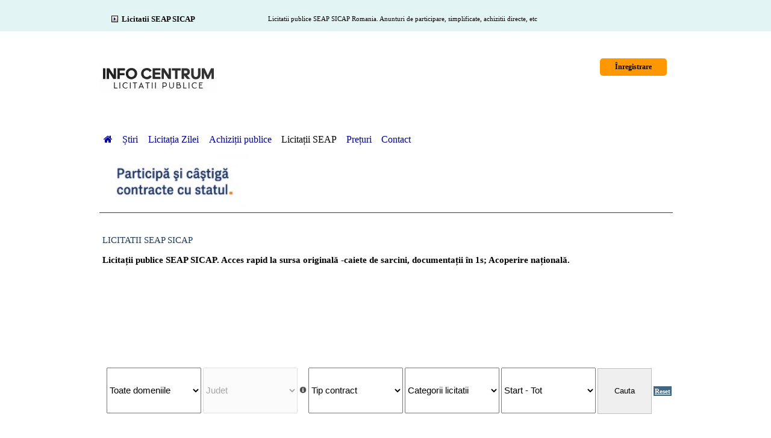

--- FILE ---
content_type: text/html; charset=UTF-8
request_url: https://infocentrum.ro/licitatiiseap?page=255
body_size: 7550
content:
<!DOCTYPE HTML PUBLIC "-//W3C//DTD HTML 4.01 Transitional//EN"
"http://www.w3.org/TR/html4/loose.dtd">
<html>
<head>
    <meta http-equiv="content-language" content="ro-ro">
        <html lang="ro-ro">
	<title>Licitatii SEAP SICAP  -  - 255</title>
	    <meta name="description" content="Publicam zilnic licitatii SEAP SICAP. Gasiti contracte licitatii achizitii publice seap pe domenii de activitate, judete; Acces rapid caiete de sarcini, documentatii licitatii.">
        <meta name="abstract" content="Licitatii SEAP, SICAP, licitatii publice, achizitii publice, e-licitatii, anunturi licitatie">
        <meta name="subject" content=" Servicii informationale licitatii publice SEAP SICAP. Publicam cele mai mari contracte de licitatii din Romania.">
        <meta name="rating" content="general">
        <meta name="news_keywords" content="licitatii, licitatii SEAP, SEAP SICAP, licitatie SEAP SICAP, achizitii publice, elicitatie, e-licitatii">
	<meta name="revisit-after" content="1 day" />
	<meta name="author" content="INFO CENTRUM">
        <meta name="contact" content="info_centrum@yahoo.com">
	<meta name="copyright" content="SC INFO CENTRUM SRL">
        <meta name="distribution" content="global">
	<meta name="googlebot" content="index, follow" />
	 <meta name="ROBOTS" content="index, follow" />
        <meta http-equiv="Cache-control" content="public">
	<meta http-equiv="Content-Type" content="text/html; charset=utf-8">
	<meta name="keywords" content="licitatii, licitatii publice, licitatii SEAP SICAP, licitatii achizitii publice, elicitatie, licitatie SEAP, achizitii publice, elicitatii, contracte">

	<link rel="stylesheet" type="text/css" href="style.css" />
	<link rel="stylesheet" type="text/css" href="hmenu.css" />
	
<script src="//ajax.googleapis.com/ajax/libs/jquery/1.10.2/jquery.min.js"></script>

<script async src="//pagead2.googlesyndication.com/pagead/js/adsbygoogle.js"></script>
<script>
     (adsbygoogle = window.adsbygoogle || []).push({
          google_ad_client: "ca-pub-9686629120455648",
          enable_page_level_ads: true
     });
</script>

		<!--[if lt IE 8]>
	<link rel="stylesheet" type="text/css" href="style_ie.css" />
	<![endif]-->
	
	<script language="javascript" src="jscript.js"></script>
<style>
.licform select{
    height: 76px;
    word-break: break-word;
    word-wrap: break-word;
    text-overflow: inherit;
    font-size: 15px;
}
.licform input{
     height: 76px;
}
.todaylic{
    background: linear-gradient(to bottom, #E9ECE3 0%,#FFF9E6 50%,#000000 50%,#ffffff 50%,#ffffff 100%);
    color: #df6634;
}
.pub{
	background-repeat: no-repeat;
    width: 16px;
    height: 16px;
    margin-top: -3px;
    background-image: url('/images/spr.png');
	background-size: 16px 667px;
	background-position: 0px -496px;
}
.lic{
	background-repeat: no-repeat;
    width: 16px;
    height: 16px;
    margin-top: -3px;
    background-image: url('/images/spr.png');
    background-size: 16px 667px;
	background-position: 0px -515px;
}
.tbl {
background-color: #F8F8F8;
font-family: Verdana, Geneva, Arial, Helvetica, sans-serif;
font-size: 15px;
}
tr {
display: table-row;
vertical-align: inherit;
border-color: inherit;
}
.tbl td {
padding-left: 10px;
}
.tbl a {
color: #000000;
font-family: sans-serif;
font-size: 16px;
font-weight: bold;
text-decoration: none;
}
.tbl .bgcol a, .tbl .bgcol_even a {
color: #000;
}
.tbl .bgcol{
height: 90px;
}
.tbl .bgcol_even {
background-color: #FFFFFF;
height: 90px;
}
</style>      
	  <style type="text/css">
<!--
.style110 {
	font-size: 12px
}

.bu2:hover{
background-color: #416783;
border: medium none;
color: black;
font-family: Tahoma;
font-size: 11px;
font-weight: bold;
padding: 2px;
width: 160px;
text-decoration:none;
}

.bu2{
position:absolute;
background-color: #416783;
border: medium none;
color: white;
font-family: Tahoma;
font-size: 12px;
font-weight: underline;
padding: 2px;
width: 160px;
}
#rss{
position:absolute;
top:0px;
right:0px;
width:100px;
height:100px;
backgroung-color:#000;
}
-->
</style>
<style>
div.pagination {
	padding: 3px;
	margin: 3px;
}

div.pagination a {
	padding: 2px 5px 2px 5px;
	margin: 2px;
	border: 1px solid #AAAADD;
	
	text-decoration: none; /* no underline */
	color: #000099;
}
div.pagination a:hover, div.pagination a:active {
	border: 1px solid #000099;

	color: #000;
}
div.pagination span.current {
	padding: 2px 5px 2px 5px;
	margin: 2px;
		border: 1px solid #000099;
		
		font-weight: bold;
		background-color: #000099;
		color: #FFF;
	}
	div.pagination span.disabled {
		padding: 2px 5px 2px 5px;
		margin: 2px;
		border: 1px solid #EEE;
	
		color: #DDD;
	}
.tbl td {
padding: 10px;
}	
.lic_tbl {
  border-collapse: collapse;
}
.lic_tbl tr:not(:first-child){ 
	border-top: 1px solid #1FB4A0!important;
}
.lic_tbl tr td{
	padding-bottom: 35px!important;
	padding-top: 35px!important;
}
</style>
<style type="text/css">
/* Easy CSS Tooltip - by Koller Juergen [www.kollermedia.at] */
a:hover {text-decoration:none;} /*BG color is a must for IE6*/
a.tooltip span {display:none; padding:2px 3px; margin-left:8px; width:560px;}
a.tooltip:hover span{display:block; position:absolute; border:1px solid #cccccc; background:#FFFFDD; color:#000;}
</style>
<link type="text/css" rel="stylesheet" href="reclame/x.css">

<!-- responsive -->
<meta name="viewport" content="width=device-width, initial-scale=1" />
<link rel="stylesheet" href="dist/responsive.css" />
<link rel="stylesheet" href="dist/slicknav.css" />
<script src="dist/modernizr.min.js"></script>
<script src="dist/jquery.min.js"></script>
<script src="dist/jquery.slicknav.js"></script>

<script type="text/javascript">
$(document).ready(function(){
    $('#menu').slicknav();
});
</script>
<!-- end -->
<!-- Google tag (gtag.js) -->
<script async src="https://www.googletagmanager.com/gtag/js?id=AW-10813349577">
</script>
<script>
  window.dataLayer = window.dataLayer || [];
  function gtag(){dataLayer.push(arguments);}
  gtag('js', new Date());

  gtag('config', 'AW-10813349577');
</script>
</head>
<body style='background: linear-gradient(80deg, #E2F4F4 20%, #E2F4F4 50%),linear-gradient(80deg, #ffffff 20%, #ffffff 50%);
    background-size: 100% 52px, 100% 337px;
    background-repeat: no-repeat, no-repeat;
    background-position-y: 0px, 171px;'>

<!-- mobile nav -->
<div class="d_d_n">
	<h2 class="m_heading"><a href="/index.php">Infocentrum</a></h2>
	<ul id="menu">
		
			<li><a href="/index.php">Acasă</a></li>
			<li><a href="/licitatiipublice.php">Despre noi</a></li>
			<li><a href="/login.php">Logare</a></li>
			<li><a href="/register.php">Înregistrare Cont nou</a></li>
			
			<li><a href="/licitatiiseap.php">Licitații SEAP-SICAP</a></li>
			<li><a href="/licitatiivanzare.php?domeniu=1&procedura=Achizitii&contract=1&sdate=60&trim=Cauta">Licitații Achiziții NON-seap</a></li>
			
			<li><a href="/stirilicitatii.php">Știri licitații</a></li>
			<li><a href="/licitatiazilei.php">Licitația Zilei</a></li>
			
			<!-- <li><a href="/licitatiipublice.php">Licitatii Europene</a></li>
			<li><a href="/licitatiivanzare.php">Licitatii Achizitii</a></li> -->

			<li><a href="/promotii.php">Prețuri</a></li>
			<li><a href="/contact.php">Contact</a></li>
		
				
		<!-- <li><a href="/allprof.php">Pagina de profil</a></li>
		<li><a href="/pres.php">Pagina de prezentare</a></li>
		<li><a href="/ads.php">Anunturi gratuite</a></li>
		<li><a href="/files.php">Adauga fisiere</a></li>
		<li><a href="/images.php">Adauga imagini</a></li> -->

		
	</ul></div>
			<!-- end mobile nav -->

	<div id="header">


		<div class="block1">
			<ul>
				<li>
					<img src="images/arrow.gif" alt="" width="11" height="11" class="squ" />
					<font color="#000000">Licitatii SEAP SICAP</font>
				</li>
			</ul>

			<div class="toptext">
				<font color="#000000">Licitatii publice SEAP SICAP Romania. Anunturi de participare, simplificate, achizitii directe, etc</font>

			</div>
		</div>
		
		
<link rel="stylesheet" href="https://cdnjs.cloudflare.com/ajax/libs/font-awesome/4.7.0/css/font-awesome.min.css">

<div class="mobilehide">
  

	
    
        <style>
            .tmen{
                    //width: 72%;
                    //margin-top: 15px;
                    //float:right;
                    clear:both;
                    text-align: left;
                        z-index: 999;
    position: relative;
            }
            .tmen a:hover{
                text-decoration:underline; color:red!important;
                text-decoration:a:visited{ color:#000000;}
               
	background-color:#EFF3F6;
            }
            
.tmen{
    z-index:9999;
	width:98%;
	background-color:#ffffff;
    font-weight: normal;
    border-radius: 5px;
    padding: 5px 0px;
    margin-bottom: 10px;
}
.tmen a{
    color:#000099!important;
    font-size:16px;
    padding: 5px 6.5px;
    text-decoration:none;
}
        </style>
<style>
    .dropbtn {
 color:blue;    margin-left: 4px; text-decoration: none;border:0;background:none!important;cursor:pointer;
}
.dropdown-content ul li{
	list-style-type:none;
}
/* The container <div> - needed to position the dropdown content */
.dropdown {
  position: relative;
  display: inline-block;
}

/* Dropdown Content (Hidden by Default) */
.dropdown-content {
        background-color: #f3f3f3;
  display: none;
  position: absolute;
  background-color: white;
  min-width: 160px;
  z-index: 1;
  max-height:400px;
  overflow:scroll;
  padding:10px;
  text-align: left;
}

/* Links inside the dropdown */
.dropdown-content a {
  color: black;
  padding: 5px 5px;
  text-decoration: none;
  display: block;
}

/* Show the dropdown menu on hover */
.dropdown:hover .dropdown-content {display: block;}

/* Change the background color of the dropdown button when the dropdown content is shown */
.dropdown:hover .dropbtn { text-decoration: underline;}

</style>
<!-- end dropdown -->
        <div>
            <div style="width: 20%;    float: left;z-index:1;position: relative;">
                <a href="/index.php"><img class="img_responsive" src="/images/logo-SC-infocentrum-media20255.jpg" alt="INFO CENTRUM" width="285" height="134" style="margin-bottom: 17px;margin-top: 15px;"/></a>
            </div>
            <div style="width:80%;    float: right;margin-top: 15px;">
                                                        <form name="autht" method="post" action="/login.php" style="        width: 77.5%;float: right;margin-top: 20px;">
                        <!--<input type="text" name="email" size="18" class="field" value="Email" onclick="this.value=''; "> 
                        <input type="password" name="passwd" size="18" class="field" value="password" onclick="this.value='';">
                        <input type="submit" name="login" value="  LOGIN  " class="button" style="background-color:green;padding: 2px;float: none!important;">
                        <a href="forgpas.php" style="    max-width: 100%;
        background-image: url(/images/nav.jpg);
        padding: 5px;
        color: white;
        padding-bottom: 4px;
        text-align: center;
        background-repeat: no-repeat;
        text-decoration: none;
        text-transform: uppercase;
        font-size: 12px;">Parola noua</a>
                        <a href="register.php" class="button" style="background-color:#D8742D;padding: 5px;float: none!important;padding: 2px 5px;">Cont nou</a>
                        --> 
    				    <a href="/register.php" style="float:right;background-color: #FF9800;padding: 7px 25px; font-weight: bolder;border-radius: 5px;font-size: 12px; margin: 10px; color: black; text-decoration: none;">Înregistrare</a>
    
    				</form> 
    												
				</div>
				    
				
				<div class="tmen"> 

	<a href="/index.php" title="Prima pagina" style="color: blue" ><i class="fa fa-home"></i></a>
	

<style>
    .licform select{
        width: 157px!important;
    text-align: center;
}
</style>

	<a href="/stirilicitatii.php" title="Stiri licitatii" style="color: black" >Știri </a>
	<a href="/licitatiazilei.php" title="Licitatia Zilei" style="color: black" >Licitația Zilei </a>
	<a href="/licitatiivanzare.php?domeniu=1&procedura=Achizitii&contract=1&sdate=60&trim=Cauta" title="Licitatii achizitii publice NON-seap" style="color: black" >Achiziții publice</a>
	<a href="/licitatiiseap.php" title="Licitatii publice SEAP-SICAP" style="color: black!important" >Licitații SEAP</a>
	<a href="/promotii.php" title="Prețuri-Abonamente" style="color: black">Prețuri</a>
	<a href="/contacteaza.php" title="Contact" style="color: black">Contact</a>
			
            </div>
        </div>
        
            
                    <img class="img_responsive" src="images/licitatiileseap-20003.jpg" alt="" width="26%" /><br />
                

</div>
<script>
    $(window).ready(function(){$('body').css('background-position-y', '0px, 209px'); });
</script>

	<div id="content">
	   
		<!--<div class="left mobilehide">
             
		</div> -->
		<style>
		    .right{
		        margin: 0;
                width: 100%;
		    }
		</style>



<div class="right">

<div class="center"> 
<left>
<br>
<br>
	<left><span style="color:#1E3B59;font-size:15px;">LICITATII SEAP SICAP</span></left><br>
	<br>    
<h1><span style="color:black;font-size:15px;"><b>Licitații publice SEAP SICAP. Acces rapid la sursa originală -caiete de sarcini, documentații în 1s; Acoperire națională. </span></b></h1>
<br>
<br>
 <center><script async src="https://pagead2.googlesyndication.com/pagead/js/adsbygoogle.js?client=ca-pub-9686629120455648"
     crossorigin="anonymous"></script>
<!-- Auctions horizontal img 728x90, created 09.03.2010 -->
<ins class="adsbygoogle"
     style="display:inline-block;width:728px;height:90px"
     data-ad-client="ca-pub-9686629120455648"
     data-ad-slot="1952699415"></ins>
<script>
     (adsbygoogle = window.adsbygoogle || []).push({});
</script></center>
<br>
<!-- <div><a href=<img src="images/name.jpg" alt="Licitatii SEAP SICAP" width="182" height="41" /></a>
		<font color="ffffff"><img src="images/licitatiipublice-seap-sicap.jpg" alt="Licitatii SEAP SICAP" width="182" height="41" /> </font><br /></div> -->
		<br><br>


<div class="center"> 
<left>
<div class="center"> 
   <left>
<center>


<form action="" class="licform" method="get">
<select name="domeniu" id="d1" style="width:100px;">
<option value="1" >Toate domeniile</option>
<option value="Active">Active</option>
<option value="Actiuni">Actiuni</option>
<option value="Spatii de birouri">Spatii de birouri</option>
<option value="Spatii comerciale magazii">Spatii comerciale magazii</option>
<option value="Spatii industriale hale depozite">Spatii industriale hale depozite</option>
<option value="Fabrici uzine">Fabrici uzine</option>
<option value="Ferme">Ferme</option>
<option value="Livezi">Livezi</option>
<option value="Camioane">Camioane</option>
<option value="Linie de taiat">Linie de taiat</option>
<option value="Confectii metalice">Confectii metalice</option>
<option value="Pompe">Pompe</option>
<option value="Echipamente tehnologice">Echipamente tehnologice</option>
<option value="Echipamente HVACR">Echipamente HVACR</option>
<option value="Echipamente de sonorizare">Echipamente de sonorizare</option>
<option value="Bijuterii ceasuri">Bijuterii ceasuri</option>
<option value="Metale pretioase">Metale pretioase</option>
<option value="Materiale promotionale">Materiale promotionale</option>
<option value="Alimente">Alimente</option><option value="Agricultura">Agricultura</option><option value="Sivicultura">Sivicultura</option><option value="Spatii verzi">Spatii verzi</option><option value="Uleiuri si carburanti auto">Uleiuri si carburanti auto</option><option value="Instalatii apa-gaz">Instalatii apa-gaz</option><option value="Materiale de constructii">Materiale de constructii</option><option value="Ingrasaminte chimice">Ingrasaminte chimice</option><option value="Deseuri">Deseuri</option><option value="Auto si transport auto">Auto si transport auto</option><option value="Echipamente protectie si textile">Echipamente protectie si textile</option><option value="Consumabile medicale">Consumabile medicale</option><option value="Articole Sportive">Articole Sportive</option><option value="Papetarie-birotica">Papetarie-birotica</option><option value="Tipografice">Tipografice</option><option value="Topografie-cadastru">Topografie-cadastru</option><option value="Chimice">Chimice</option><option value="Dezinsectie,dezinfectie,deratizare">Dezinsectie,dezinfectie,deratizare</option><option value="PSI">PSI</option><option value="Tehnica de calcul">Tehnica de calcul</option><option value="Electrice">Electrice</option><option value="Paza si securitate">Paza si securitate</option><option value="Constructii">Constructii</option><option value="Telecomunicatii">Telecomunicatii</option><option value="Aparate medicale">Aparate medicale</option><option value="Mobilier-Electrocasnice">Mobilier-Electrocasnice</option><option value="Medicamente">Medicamente</option><option value="Aerian feroviar maritim">Aerian feroviar maritim</option><option value="Utilaje de constructii">Utilaje de constructii</option><option value="Rutier-drumuri-poduri">Rutier-drumuri-poduri</option><option value="Instrumente muzicale">Instrumente muzicale</option><option value="Dirigentie de santier">Dirigentie de santier</option><option value="Echipamente laborator">Echipamente laborator</option><option value="Aparate de control-testare">Aparate de control-testare</option><option value="Tamplarie si dulgherie">Tamplarie-dulgherie-PVC</option><option value="Curatenie-Salubrizare">Curatenie-Salubrizare</option><option value="Mediu">Protectia Mediului</option><option value="Asigurari-Pensii-Credite">Asigurari-Pensii-Credite</option><option value="Proiectare">Proiectare</option><option value="Consultanta">Consultanta</option><option value="Invatamant si formare profesionala">Invatamant si formare profesionala</option><option value="Contabilitate si audit">Contabilitate si audit</option><option value="Studii sondaje si statistici">Studii sondaje si statistici</option><option value="Publicitate">Publicitate</option><option value="Servicii medicale">Servicii medicale</option><option value="Scule si unelte">Scule si unelte</option><option value="Altele">Traduceri</option><option value="Ascensoare">Ascensoare</option><option value="Catering">Catering</option><option value="Turism-hoteluri">Turism-hoteluri</option><option value="Organizare evenimente">Organizare evenimente</option><option value="Publicatii-carti">Publicatii-carti</option><option value="Servicii sociale">Servicii sociale</option><option value="Echipament bucatarii">Echipament bucatarii</option><option value="Spalatorii">Spalatorii</option><option value="Piese auto">Piese auto</option><option value="Transport auto">Transport auto</option><option value="Locomotive vagoane">Locomotive vagoane</option><option value="Nave ambarcatiuni">Nave ambarcatiuni</option><option value="Instalatii frigotehnice">Instalatii frigotehnice</option><option value="Instalatii apa canalizare">Instalatii apa canalizare</option><option value="Instalatii gaz">Instalatii gaz</option><option value="Instalatii industriale">Instalatii industriale</option><option value="Masini-unelte">Masini-unelte</option><option value="Containere rezervoare">Containere rezervoare</option><option value="Petrol si gaze">Petrol si gaze</option><option value="Foraj">Foraj</option><option value="Industrie minerit">Industrie minerit</option><option value="Imobiliare">Imobiliare</option><option value="Deszapezire">Deszapezire</option><option value="Salubrizare">Salubrizare</option><option value="Vidanjare">Vidanjare</option><option value="Servicii veterinare">Servicii veterinare</option><option value="Electrocasnice audio video">Electrocasnice audio video</option><option value="Cartuse tonere">Cartuse tonere</option><option value="Arhivare">Arhivare</option><option value="Pompe funebre">Pompe funebre</option><option value="Juridice">Juridice</option><option value="Servicii de evaluare">Servicii de evaluare</option><option value="Expertiza tehnica">Expertiza tehnica</option><option value="Eficienta energetica">Eficienta energetica</option><option value="Geodezie cartografie">Geodezie cartografie</option><option value="Arheologie">Arheologie</option><option value="Cercetare">Cercetare</option><option value="Servicii postale curierat">Servicii postale curierat</option><option value="Terenuri">Terenuri</option><option value="Masa lemnoasa">Masa lemnoasa</option><option value="Animale">Animale</option><option value="Obiecte de arta">Obiecte de arta</option><option value="Stoc marfa">Stoc marfa</option><option value="Servicii bancare">Servicii bancare</option></select>
</select>

<select name="judet" style="width: 65px;" disabled>
	<option value="">Judet</option>
<option value="AB" >Alba</option><option value="AR" >Arad</option><option value="AG" >Arges</option><option value="BC" >Bacau</option><option value="BH" >Bihor</option><option value="BN" >Bistrita-Nasaud</option><option value="BT" >Botosani</option><option value="BR" >Braila</option><option value="BV" >Brasov</option><option value="B" >Bucuresti</option><option value="BZ" >Buzau</option><option value="CL" >Calarasi</option><option value="CS" >Caras-Severin</option><option value="CJ" >Cluj</option><option value="CT" >Constanta</option><option value="CV" >Covasna</option><option value="DB" >Dambovita</option><option value="DJ" >Dolj</option><option value="GL" >Galati</option><option value="GR" >Giurgiu</option><option value="GJ" >Gorj</option><option value="HR" >Harghita</option><option value="HD" >Hunedoara</option><option value="IL" >Ialomita</option><option value="IS" >Iasi</option><option value="IF" >Ilfov</option><option value="MM" >Maramures</option><option value="MH" >Mehedinti</option><option value="MS" >Mures</option><option value="NT" >Neamt</option><option value="OT" >Olt</option><option value="PH" >Prahova</option><option value="SJ" >Salaj</option><option value="SM" >Satu Mare</option><option value="SB" >Sibiu</option><option value="SV" >Suceava</option><option value="TR" >Teleorman</option><option value="TM" >Timis</option><option value="TL" >Tulcea</option><option value="VL" >Valcea</option><option value="VS" >Vaslui</option><option value="VN" >Vrancea</option></select>

<span class="mobilehide" title="Necesită logare"><img src="/images/info.png" alt="Necesită logare" style="width:12px;" height="12px"></span>
<select name="contract" style="width:130px;">

<option value="1">Tip contract</option>
<option value="Lucrari">Lucrari</option><option value="Servicii">Servicii</option><option value="Furnizare">Furnizare</option>
</select>
<select name="seap" style="width:130px;">
<option value="1">Categorii licitatii</option>
<option value="Anunturi de participare">Anunturi de participare</option><option value="Anunturi publicitare">Fara licitatie</option><option value="Cerere de oferta">Cerere de oferta</option></select>
<select name="sdate" style="width:130px;">

<option value="60" >Start - Tot</option>
<option value="0"  >Azi</option>
<option value="1" >Ieri</option>
<option value="7" >Ultimele 7 zile</option>
<option value="30" >Ultima luna</option>

</select>
<input name="trim" value="Cauta" type="submit" style="width:90px;"/>
 
<a href="licitatiiseap.php"class="bu">Reset</a>
</form>
</center>
<br>
		<br>

<div class="mobilehide">
	<br></ >
</div>

 
	<div class="scroll">
		<table border="0" class="tbl t_full_w mobilehide" style="display:none" cellspacing="3">
		<tr>
			<td>
				<table style="color:#8B0000;width: 100%;">
					<tr>
						<td><span class="pub">&nbsp;&nbsp;&nbsp;&nbsp;</span>DATA PUBLICARII</td>
						<td style="width: 52%; text-align:center;">AUTORITATE CONTRACTANTA</td>
						<td style="text-align: right;">JUDET</td>
					</tr>
					<tr>
						<td><span class="lic">&nbsp;&nbsp;&nbsp;&nbsp;</span>DATA LICITATIEI</td>
						<td style="text-align: center;">DESCRIEREA LICITATIEI</td>
						<td style="text-align: right;">VALOARE ESTIMATA LEI</td>
					</tr>
				</table>
			</td>
		</tr></table><table class="tbl lic_tbl"></table>
<div class="pagination" align="center"><a href="licitatiiseap?page=1">1</a><a href="licitatiiseap?page=2">2</a>...<a href="licitatiiseap?page=90">90</a><a href="licitatiiseap?page=91">91</a><a href="licitatiiseap?page=92">92</a><a href="licitatiiseap?page=93">93</a><a href="licitatiiseap?page=94">94</a></div>
 
 </left>
 <br>
 <br>
 <br>
<p><span style="font-size:12px;"><span style="color:red;">INFO</span> Din motive comerciale si operationale, inclusiv ce tin de sistem, volum si Managementul Informatiei, INFO CENTRUM limiteaza disponibilitatea
afisarii pe partea publica (fara cont) a informatiilor pentru majoritatea domeniilor de licitatii SEAP si date istorice. Pe acest site, licitatiile SEAP/domeniu specific sunt disponibile abonatilor nostri (presupune cont de utilizator) pe baza de comanda prealabila; cu disponibilitate din momentul achitarii comenzii si pana la expirarea abonamentului. Aceste informatii sunt preluate din surse publice SEAP-SICAP.</p>
 <br>
 <br>
 <br>
 <br>
 <br>
</div>
</div>
</div>
               </div>
</div> 
	<div id="footer">
		Copyright &copy; 2008 - 2026 Infocentrum. Toate drepturile rezervate. <a href="ecompanies.php" class="terms">Termeni si conditii</a>
	</div>
<script defer src="https://static.cloudflareinsights.com/beacon.min.js/vcd15cbe7772f49c399c6a5babf22c1241717689176015" integrity="sha512-ZpsOmlRQV6y907TI0dKBHq9Md29nnaEIPlkf84rnaERnq6zvWvPUqr2ft8M1aS28oN72PdrCzSjY4U6VaAw1EQ==" data-cf-beacon='{"version":"2024.11.0","token":"5f2c3c17a58643ab806927b712347702","r":1,"server_timing":{"name":{"cfCacheStatus":true,"cfEdge":true,"cfExtPri":true,"cfL4":true,"cfOrigin":true,"cfSpeedBrain":true},"location_startswith":null}}' crossorigin="anonymous"></script>
</body>
</html>

--- FILE ---
content_type: text/html; charset=utf-8
request_url: https://www.google.com/recaptcha/api2/aframe
body_size: 185
content:
<!DOCTYPE HTML><html><head><meta http-equiv="content-type" content="text/html; charset=UTF-8"></head><body><script nonce="ztaz8iO075XqTWaBsKDGkA">/** Anti-fraud and anti-abuse applications only. See google.com/recaptcha */ try{var clients={'sodar':'https://pagead2.googlesyndication.com/pagead/sodar?'};window.addEventListener("message",function(a){try{if(a.source===window.parent){var b=JSON.parse(a.data);var c=clients[b['id']];if(c){var d=document.createElement('img');d.src=c+b['params']+'&rc='+(localStorage.getItem("rc::a")?sessionStorage.getItem("rc::b"):"");window.document.body.appendChild(d);sessionStorage.setItem("rc::e",parseInt(sessionStorage.getItem("rc::e")||0)+1);localStorage.setItem("rc::h",'1769221863009');}}}catch(b){}});window.parent.postMessage("_grecaptcha_ready", "*");}catch(b){}</script></body></html>

--- FILE ---
content_type: text/css
request_url: https://infocentrum.ro/style.css
body_size: 986
content:
*
{
	margin: 0px; 
	padding: 0px 
}
.bu{
background-color: #416783;
border: medium none;
color: white;
font-family: Tahoma;
font-size: 12px;
font-weight: bold;
padding: 2px;
width: 142px;
}
img
{
	border:0px
}

.bu2:hover{
background-color: #EAF1F9;
border: medium none;
color: white;
font-family: Tahoma;
font-size: 11px;
font-weight: bold;
padding: 2px;
width: 160px;
text-decoration:none;
}

html
{
	width:100%;
	height:100%;
}


body
{
	
width:950px; /*width:766px;*/
	margin:auto;
	font-family:Tahoma;
	font-size:13px;
	background-color:#FFFFFF;
}

#header
{
	float: left;
	background-color:#FFFFFF;
	/*border: 1px solid #000;*/
margin-top:12px;

}

.block1
{
background-color:#E2F4F4;
	//background-image:url(images/bg1-1.gif);
	background-position:topleft;
	background-repeat:repeat-x;
	width:952px; /*width:219px;*/
	height:35px;
	//border-right:1px solid #001742;
	padding:5px 0 0 0px;
	float:left
}

.block1 li
{
	list-style-type:none;
	color:#fff;
	font-family:Tahoma;
	font-weight:bold;
	margin:7px 0 0 20px;
	float: left;
/*	line-height:5px;*/
	vertical-align:top;
}

.block1 li img
{
	vertical-align:text-top;
}

.block1 li a
{
	vertical-align:text-top;
}

.toptext
{

position:relative;
	margin-top: 8px;
	margin-left: 280px;
width:670px;
	color: #000000;
	font: 11px "Tahoma";
	//text-transform:uppercase;

}

.select
{
	width:108px;
	font-size:10px;
	height:15px;
	vertical-align:middle;
	margin:0 0 0 5px;
	display:inline;
	font-family:Tahoma;
}

.squ
{
	padding:2px 3px 3px 0
}

.block2
{
	float:left;
	background-image:url(images/bg2.gif);
	background-position:top left;
	background-repeat:repeat-x;
	width:418px; /*width:310px;*/
	height:90px;
	border-left:1px solid #007EAB;
	border-right:1px solid #007EAB
}

.block2 a, .block3 span
{
	color:#FFFFFF;
	font-family:Tahoma;
	font-weight:bold;
	text-decoration:none
}

.block2 ul{
	margin:20px 0 0 35px;
}

.block2 li
{
	list-style-type:none;
	width:120px;
	float:left;
	background-image:url(images/arrow.gif);
	background-position:0px 1px;
	background-repeat:no-repeat;
	padding:0 0 0 15px;
	margin:0 0 7px 0;
}

.block3
{
	background-image:url(images/bg1.gif);
	background-position:topleft;
	background-repeat:repeat-x;
	width:250px; /*width:172px;*/
	height:69px;
	float:left;
	border-left:1px solid #001742;
	padding:21px 0 0 26px;
}

.block3 img
{
	float:left;
	padding:0 10px 0 0
}

.block3 span
{
	display:block;
	padding:0 0 10px 0
}

.block3 strong
{
	color:#FFF845;
}

.menu li, .menu img
{
	float:left;
	list-style-type:none;
	
}

.menu
{
	float:left;
}

#content
{
	float:left;
	margin: 2px 0 0 0;
	border-top:1px solid #303B4F;
	border-bottom:1px solid #303B4F;
	width:100%;
	padding:5px 0 6px 0;
	background-color:#FFF;
}

.left
{
	float:left;
	display:inline;
	margin:0 0 0 0px;
	border:1px solid #5D6B84;
	width:161px;
	min-height: 400px;
}

.left ul
{
	padding: 0px 0 0px 15px;
	float:left
}

.left li
{
	width:136px;
	list-style-type:none;
	padding:1px 0 1px 0;
}

.left li.plus a
{
	background-image:url(images/plus.gif);
	background-position:0px 2px;
	background-repeat:no-repeat;
	font-family:Tahoma;
	font-size:12px;
	font-weight:bold;
	text-decoration:none;
	color:#00234D;
	padding:0 0 1px 15px
}

.left li.plus a:hover
{
	background-image:url(images/plus.gif);
	background-position:0px 2px;
	background-repeat:no-repeat;
	font-family:Tahoma;
	font-size:12px;
	font-weight:bold;
	text-decoration:underline;
	color:#00234D;
	padding:0 0 1px 15px
}

.left li.arrow a
{
	background-image:url(images/arrow2.gif);
	background-position:6px 2px;
	background-repeat:no-repeat;
	font-family:Tahoma;
	font-size:12px;
	font-weight:bold;
	text-decoration:none;
	color:#00234D;
	padding:0 0 1px 15px
}

.left li.arrow a:hover
{
	background-image:url(images/arrow2.gif);
	background-position:6px 2px;
	background-repeat:no-repeat;
	font-family:Tahoma;
	font-size:12px;
	font-weight:bold;
	text-decoration:underline;
	color:#00234D;
	padding:0 0 1px 15px
}

.title
{
	background-image: url(images/title1.gif);
	background-repeat:no-repeat;
	//width: 198px;
	height: 21px;
	padding-left: 5px;
	padding-top: 4px;
	text-align: center;
	font-family:Tahoma;
	font-size: 12px;
	font-weight: bold;
}

.autht
{
font-family: Tahoma,  Helvetica, italic;
font-size: 13px;
background: #EDFFFF;
padding-left: 1px;
line-height: 20px;
}

.vertical_menu {
border: 0px dotted blue;
background-color: #DCFFFF;
line-height: 20px;
}
.vertical_menu li {
list-style: none;
line-height: 20px;
}
.vertical_menu li a {
line-height: 20px;
color: black;
}

.vertical_menu li a:hover {
line-height: 20px;
}

.country
{
	margin-top: 9px;
	padding-left: 5px;
}

/*.dots
{
	background-image:url(images/dots1.gif);
	background-position:bottom left;
	background-repeat:repeat-x;
}*/

.style1
{
	margin:0 0 14px 0;
	background-color:#FFFFFF;
}

.right
{
	/*float:right;*/
	padding:0 0px 0 5px;
	margin-left: 163px;/*margin-left: 200px;        */
}

.item
{
	background-image:url(images/bordbg.gif);
	background-position:top left;
	background-repeat:repeat-y;
	width:245px;
	margin:0 3px 3px 0;
	float:left;
	height: 101px;
}


*html .item
{
	margin:0 0 3px 0;
}


.item img
{
	float:left;
}

.item div
{
	margin:6px 7px 5px 7px;
	/*float:left;*/
	height: 90px;;
	width: 229px;
}

.items
{
	padding:0 10px 5px 0;
}

.item h1{
	font-family:Tahoma;
	font-size:11px;
	font-weight:bold;
	color:#00214B;
	text-decoration:underline;
	padding:0px 0 7px 0;
}

.item span
{
	/*padding:0 1px 5px 0;*/
	width:120px;
	font-size:10px;
	font-family:Tahoma;
	float:left;
	color:#333A43;
	
}

.item span strong
{
	display:block;
	clear:both;
}

.item p
{
	color:#666D75;
	font-size:11px;
}

.item p strong
{
	font-family:Tahoma;
	font-size:18px;
	color:#FF3000;
	margin:0 10px 0 0
}

.item_detail1
{
	display: block;
}

#footer
{
	width:100%;
	float:left;
	border-top:4px solid #6479A0;
	padding:10px 0 15px 0;
	text-align:center;
	color:#00214B;
	background-color:#FFFFFF;
}

.powered
{
	color:#00214B;
}

.terms
{
	color:#0051B6;
}


.button 
{
	float: left;
width: 5.0em;
margin: 1px 7px 8px 6px;
padding: 1px;
background: rgb(230,230,230);
border: solid 1px rgb(150,150,150);
text-align: center;
font-family: verdana,arial,sans-serif;
color: #fff;
font-size: 100%;
}
.button:hover 
{
	cursor:pointer;
	border:solid 1px rgb(80,80,80);
	background:rgb(220,220,220); 
	color:rgb(80,80,80);
}

.field 
{
	width: 155px;
	margin:0 0 10px 0; 
	padding:0.1em 0 0.2em 0 !important /*Non-IE6*/; 
	padding:0.2em 0 0.3em 0 /*IE6*/;
	border:solid 1px rgb(200,200,200); 
	font-family:verdana,arial,sans-serif; 
	font-size:100%;
}

.terms_title
{
	margin-left:15px;
	font-weight: bold;
}

.title_body
{
	margin-left:30px;
}

h1 {
	font-size: 12px;
}

h2 {
	font-size: 12px;
}

.menu_simple ul {
width: 160px;
margin: 0;
padding: 0;
list-style-type: none;
line-height: 15px;
}

.menu_simple ul li a {
text-decoration: none;
color: black;
padding: 10.5px 11px;
background-color: #FFFFFF;
display:block;
}

.menu_simple ul li a:visited {
color: blue;
text-decoration: underline;
}

.menu_simple ul li a:hover, .menu_simple ul li .current {
color: red;
text-decoration: underline;
background-color: #FFFFFF;
}

.autht a{
	max-width:100%;
	background-image:url('/images/nav.jpg');
	padding-top:4px;
	color:white;
	padding-bottom:4px;
	/*height:14px;*/
	text-align:center;
	display: block;
	background-repeat:no-repeat;
	text-decoration:none;
	text-transform: uppercase;
	font-size:12px;
}
.autht a:hover{
	color:black;
}

table a.button
{
padding-top: 0px!important;
padding-bottom: 4px!important;
height: 14px;
}
body
{
	background: linear-gradient(80deg, #066AAC 20%, #066AAC 50%);
	    background-size: 100% 52px;
	    background-repeat: no-repeat;
}
.success{
border: 2px solid #52aa4f;
    background-color: #ddffcc;
    font-weight: bold;
    color: #373d33;
    background-image: url(images/ok.png);
    background-size: 21px;
    background-position: 6px 7px;
    background-repeat: no-repeat;
    padding: 10px 35px;
    margin-bottom: 10px;
}
.errorrr{
border: 2px solid #b83a3d;
    background-color: #ffe5e8;
    font-weight: bold;
    color: #373d33;
    background-image: url(images/error.png);
    background-size: 21px;
    background-position: 7px 8px;
    background-repeat: no-repeat;
    padding: 10px 35px;
    margin-bottom: 10px;
}

--- FILE ---
content_type: text/css
request_url: https://infocentrum.ro/hmenu.css
body_size: 27
content:
#dropList
{ 
padding-left:5px;
	height:26px; 
	width:945px; 
	//background:#89a url(topBack.gif) repeat-x left center; 
background-color:#3399CC;	
position:relative; 
	font-family:arial, verdana, sans-serif; 
	font-size:12px; 
	z-index:500; 
	border:1px solid #ccd; 
	border-width:1px 1px 0 1px; 
padding-top:8px;
}

.bu{
background-color: #416783;
border: medium none;
color: white;
font-family: Tahoma;
font-size: 11px;
font-weight: bold;
padding: 2px;
width: 153px;
}
#dropList ul#menu
{ 
	margin:0; 
	padding:0 0 0 0px; 
	list-style:none; 
	white-space:nowrap; 
} 

#dropList ul#menu li.level1-li { 
	float:left; 
	height:23px; 
	padding-top:3px; 
	margin-right:10px; 
	//width: 156px;

background-color:#1F5C7A;
//border-top-left-radius: 10px;
//border-top-right-radius: 10px;
} 

#dropList ul#menu li.level1-li a.level1-a { 
	display:block; 
	height:26px; 
width:147px;
	float:left; 
	//border-left:1px solid #7e8586; 
	//border-right:1px solid #2d2d2d; 
	
	text-decoration:none; 
	line-height:24px; 
	white-space:nowrap; 
	font-weight:bold; 
	color:#fff;
	//width: 154px;
	text-align: center;
} 

#dropList ul#menu li.sub a.level1-a 
{
	color:#ddd;
} 

#dropList ul#menu li.level1-li:hover, #dropList ul#menu li.level1-li a.level1-a:hover 
{
	position:relative;
} 

#dropList ul#menu li.level1-li a.level1-a:hover, #dropList ul#menu li.level1-li:hover a.level1-a 
{ 
	//border-left:1px solid #2d2d2d; 
	//border-right:1px solid #000; 
	color:#fff; 
background-color:#143D52;

//border-top-left-radius: 10px;
//border-top-right-radius: 10px;
	//background:url(over.gif); 
} 

#dropList ul#menu li.sub a.level1-a:hover 
{ 
	height:29px; 
	color:#000; 
	background:url(topHover.gif); 
}  

#dropList ul#menu li.sub:hover > a.level1-a
 { 
	height:29px; 
	color:#000; 
	background:url(topHover.gif); 
} 

#dropList ul#menu li div.listHolder 
{ 
	position:absolute; 
	left:-9999px; 
	top:29px; 
	background:#fff url(divider.gif); 
	border:1px solid #000; 
	border-width:0 1px 1px 1px; 
	padding:0; 
} 



/* IE6 only */ 
#dropList table { //border-collapse:collapse; 
//margin:-1px -10px;
// font-size:1em; width:0; height:0; } 
#dropList ul#menu :hover div.listHolder {left:0;} 
#dropList ul#menu a:hover div.listHolder {left:-1px;} 
#dropList ul#menu div.col1 {width:141px;} 
#dropList ul#menu div.col2 {width:280px;} 
#dropList ul#menu div.col3 {width:420px;} 
#dropList ul#menu a:hover div.left1, #dropList ul#menu :hover div.left1 {left:-141px;} 
#dropList ul#menu div.listHolder div.listCol {display:block; float:left; padding:10px; margin:0; width:120px;} 
#dropList ul#menu div.listHolder div.listCol h5 {padding:5px 0 0 0; margin:0; font-size:11px; line-height:13px; background:url(linedot.gif) repeat-x left bottom;} 
#dropList ul#menu div.listHolder div.listCol ul {padding:0; margin:0; list-style:none;} 
#dropList ul#menu div.listHolder div.listCol ul li {line-height:15px; padding:0; margin:0;} 
#dropList ul#menu div.listHolder div.listCol ul li a {color:#069; text-decoration:none; padding-left:10px; font-weight:normal; background:url(dot.gif) no-repeat left center;} 
#dropList ul#menu div.listHolder div.listCol ul li a:hover {text-decoration:underline;} 
#dropList ul#menu div.listHolder div.bottomLine {clear:left; background:#666; padding:5px 10px;} 
#dropList ul#menu a:hover div.listHolder div.bottomLine {height:1px;} 
#dropList ul#menu div.listHolder div.bottomLine p {padding:0 0 0 15px; margin:0; line-height:20px; color:#fc0; background:url(arrow.gif) no-repeat left center; font-weight:bold;} 
#dropList ul#menu div.listHolder div.bottomLine p a {color:#fff; text-decoration:underline;} 
#dropList ul#menu div.listHolder div.bottomLine p a:hover {text-decoration:none;}






/*#dropList 
{
	height:30px; 
	width:950px; 
	background:#89a url(topBack.gif) repeat-x left center; 
	position:relative; 
	font-family:arial, verdana, sans-serif; 
	font-size:11px; 
	z-index:500;
	border:1px solid #ccd;
	border-width:1px 1px 0 1px; 
} 
#dropList ul#menu 
{ 
	margin:0;
	padding:0 0 0 60px;
	list-style:none;
	white-space:nowrap; 
} 

#dropList ul#menu li.level1-li 
{ 
	float:left;
	height:29px;
	padding-top:1px;
	margin-right:1px; 
	min-width: 120px;
} 

#dropList ul#menu li.level1-li a.level1-a 
{ 
	display:block;
	height:26px;
	float:left;
	//border-left:1px solid #7e8586;
	//border-right:1px solid #2d2d2d;
	padding:0 10px 0 10px;
	text-decoration:none;
	line-height:24px;
	white-space:nowrap;
	font-weight:bold;
	color:#ddd; 
}
 
#dropList ul#menu li.sub a.level1-a 
{
	color:#ddd;
} 

#dropList ul#menu li.level1-li:hover, #dropList ul#menu li.level1-li a.level1-a:hover 
{
	position:relative;
}

#dropList ul#menu li.level1-li a.level1-a:hover, #dropList ul#menu li.level1-li:hover a.level1-a 
{ 
	//border-left:1px solid #2d2d2d;
	//border-right:1px solid #000;
	color:#000;
	background:url(topHover.gif);*/
	/*over.gif*/
/*} 

#dropList ul#menu li.sub a.level1-a:hover 
{ 
	height:29px;
	color:#000;
	background:url(topHover.gif); 
}  

#dropList ul#menu li.sub:hover > a.level1-a 
{ 
	height:29px;
	color:#000;
	background:url(topHover.gif); 
} 

#dropList table 
{ 
	border-collapse:collapse;
	margin:-1px -10px;
	font-size:1em;
	width:0;
	height:0; 
} */

--- FILE ---
content_type: text/css
request_url: https://infocentrum.ro/reclame/x.css
body_size: 1222
content:
#jobfeed-landing {
	width:100%;
	height:2000px;
	position:absolute;
	top:0px;
	left:0px;
	text-align:center;
	background-repeat:repeat;
}
#jobfeed-landing[id] {
	background:url(http://img.bestjobs.ro/common//serviciifirme/cvfeed/transp.png);
	z-index:200;
}
#jobfeed_landing_cont {
	width: 800px;
	margin: 100px auto 0px auto;
	_margin: 200px auto 0px auto;
	background-color: #FFFFFF;
	padding: 5px 10px 0px 10px;
	border: solid 1px #000000;
	text-align: left;
	-moz-border-radius: 12px;
	-webkit-border-radius: 12px;
	border-radius: 12px;
}

.jobfeed-settings-blocktitle {
	padding-left: 10px;
	font-size: 18px;
	color: #000000;
}
#jobfeed-other-city {
	color:#797979;
	border-radius:5px;
	border:solid 1px #E3E3E3;
	margin-left:10px;
	height:29px;
	padding-left:5px;
	width:173px;
}
.jobfeed-separator {
	background: none repeat scroll 0 0 #DFE7F4;
	border-bottom: 1px solid #FFFFFF;
	font-size: 1px;
	height: 1px;
	margin: 15px 0;
	width: 100%;
}
.jobfeed-settings-item {
	color:#484848;
	height:29px;
	line-height:29px;
	background:url(http://img.bestjobs.ro/common/serviciifirme/cvfeed/cvfeed-settings-item.jpg) repeat-x;
	border-radius:5px;
	margin:3px 10px;
	float:left;
	width:180px;
	cursor:pointer;
}
.jobfeed-settings-item:hover {
	color:#484848;
	background:url(http://img.bestjobs.ro/common/serviciifirme/cvfeed/cvfeed-settings-item-hover.jpg) repeat-x;
}
.jobfeed-settings-item-selected {
	color:#FFFFFF;
	height:29px;
	line-height:29px;
	background:url(http://img.bestjobs.ro/common/serviciifirme/cvfeed/cvfeed-settings-item-selected.jpg) repeat-x;
	border-radius:5px;
	margin:3px 10px;
	float:left;
	width:180px;
	cursor:pointer;
}
.jobfeed-settings-item-selected:hover {
	background:url(http://img.bestjobs.ro/common/serviciifirme/cvfeed/cvfeed-settings-item-selected.jpg) repeat-x;
	color:#FFFFFF;
}
.jobfeed-tooltip-item {
	color:#005CC5;
	cursor:pointer;
}
div.jobfeed-job-container {
	float: left;
	margin-bottom: 10px;
width: 95%;
border: none;
padding: 5px 10px;
border-bottom: dotted 1px #CAD2E4;
}
div.jobfeed-cell-logo {
	width: 92px;
	float: left;
	padding-right: 10px;
	vertical-align: top;
	text-align: left;
	color: #999;
	font-size: 13px;
}
div.jobfeed-cell-logo span {
	color: #999999;
}
div.jobfeed-logo-tbl {
	background-color: #FFFFFF;
	margin: 0px auto 3px auto;
	border: solid 1px #E5E5E5;
	display: table;
	width: 90px;
	height: 35px;
	#position: relative;
	overflow: hidden;
}
div.jobfeed-cell-job {
	width: 393px;
	float: left;
	padding-right: 10px;
margin-left:25px;
	vertical-align: top;
}
div.jobfeed-star {
	width: 18px;
	float: left;
	margin-right: 5px;
	visibility: hidden;
}
div.jobfeed-joblink {
	float: left;
	width: 610px;
}
a.jobfeed-joblink {
	font-size: 16px;
	text-decoration: underline;
	color: #005CC5;
}
div.jobfeed-jobinfo {
	width: 380px;
	padding-left: 23px;
	clear: both;
	padding-top: 5px;
}
div.jobfeed-cell-rightinfo {
	width: 115px;
	float: left;
	vertical-align: top;
}
div.jobfeed-cell-date {
	width: 115px;
	text-align: right;
	float: left;
}
span.jobfeed-date {
	display: inline-block;
	color: #5e5f61;
	font-size: 12px;
	line-height: 15px;
	padding-left: 10px;
	margin-bottom: 10px;
	background: url('http://img.bestjobs.ro/common/bestjobs/jobfeed-date-arr.jpg') left center no-repeat;
}
span.jobfeed-separr {
	display: inline-block;
	padding: 0px 7px;
	line-height: 15px;
	background: url('http://img.bestjobs.ro/common/bestjobs/searchresults/separrow.gif') center center no-repeat;
}
a.jobfeed-cell-job {
	font-size: 16px;
	text-decoration: underline;
	color: #005CC5;
}
p.jobfeed-job-description {
	display: none;
}
div.jobfeed-reference-container {
	float: right;
}

div.bj-home-platinum-job {
	width: 260px;
	margin: 0px 13px 0px 14px;
	_margin: 0px auto;
	padding: 8px 0px;
	border-bottom: 1px dotted #cad2e4;
}
a.bj-home-pjobs {
	display: block;
	width: 260px;
	height: 16px;
	background: url('http://img.bestjobs.ro/common/bestjobs/bj-home-categories-arr.jpg') center left no-repeat;
	padding: 0px 0px 0px 12px;
	color: #005cc5;
	font-size: 13px;
	font-weight: bold;
	line-height: 16px;
	overflow: hidden;
}
a.bj-home-pjobs-cmp, span.bj-home-pjobs-cmp {
	display: block;
	width: 260px;
	height: 15px;
	padding: 0px 0px 0px 12px;
	margin-top: 5px;
	color: #5F5F5F;
	font-size: 12px;
	line-height: 15px;
	overflow: hidden;
}
a.bj-home-pjobs:visited, a.bj-home-pjobs-cmp:visited {
	text-decoration: none;
}
div.bj-home-feed-nojobs {
	padding: 10px;
	text-align: center;
	font-size: 14px;
	color: #000000;
}
/** end new bj home and jobfeed **/

.jThumbnailScroller{position:relative; width:950px; height:60px; margin:0px auto 0 auto; border:0px solid #F7F8FC; background:#F7F8FC; padding-top:15; overflow:hidden; }
.jThumbnailScroller .jTscrollerContainer{position:absolute;}
.jThumbnailScroller .jTscroller{position:relative; height:100%; margin:0; left:0; top:0; display:inline-block; *display:inline;}
.jThumbnailScroller .jTscrollerNextButton,.jThumbnailScroller .jTscrollerPrevButton{position:absolute; display:block; width:28px; height:27px; -moz-border-radius:10px; -webkit-border-radius:20px; border-radius:40px; opacity:0.7;background-color:transparent}
.jThumbnailScroller .jTscrollerNextButton{background:transparent url(http://img.bestjobs.ro/common/bestjobs/arrow_right.png) center center;}
.jThumbnailScroller .jTscrollerPrevButton{background:transparent url(http://img.bestjobs.ro/common/bestjobs/arrow_left.png) center center;}
.jThumbnailScroller .jTscrollerNextButton:hover,.jThumbnailScroller .jTscrollerPrevButton:hover{opacity:1;}
.jThumbnailScroller .jTscroller a{width:42px;height:42px;ovwerlow:hidden;display:inline-block;text-align:center;vertical-align:middle; float:left; border:2px solid #ddd; margin:6px 10px 6px 0; background:#fff; -moz-border-radius:3px; -webkit-border-radius:3px; border-radius:3px;padding:2px;}
.jThumbnailScroller .jTscroller a:hover{border-color:#fff;}
.jThumbnailScroller .jTscroller a:first-child{margin-left:10px;}
.jThumbnailScroller .jTscroller a img{border:none;}

.jThumbnailScroller#user-thumbs .jTscrollerNextButton{margin:-20px 10px 0 -200px; right:0; top:65%;}
.jThumbnailScroller#user-thumbs .jTscrollerPrevButton{margin:-20px 10px 0 10px; left:0; top:65%;}

.dreamteam-icon-help {
	background: url(http://img.bestjobs.ro/common//gmodules/comenzi/semni.gif) no-repeat scroll left top transparent;
	display: inline-block;
	#display:none;
	height: 32px;
	position: relative;
	top: 8px;
	width: 17px;
	vertical-align:middle;
}
.dreamteam-info-help {
	background: none repeat scroll 0 0 white;
	border: 1px solid #E2E2E2;
	background-color:#F6F6F6;
	border-radius: 5px 5px 5px 5px;
	box-shadow: 2px 2px 4px 1px #999999;
	color: #363636;
	display: none;
	font-size: 12px;
	left: 35px;
	line-height: 18px;
	padding: 10px;
	position: absolute;
	top: -10px;
	width: 200px;
	z-index: 800;
	text-align:left;
}
.dreamteam-info-help .bg {
	background: none repeat scroll 0 0 transparent;
	display: block;
	height: 17px;
	left: -25px;
	position: absolute;
	top: 0;
	width: 25px;
}
.dreamteam-info-help .arrow {
	background: url(http://img.bestjobs.ro/common/bestjobs/dreamteam/box_arrow.gif) no-repeat scroll left top transparent;
	display: block;
	height: 9px;
	left: -6px;
	position: absolute;
	top: 15px;
	width: 6px;
}
.dreamteam-icon-help:hover .dreamteam-info-help { display:block; }
.dreamteam-info-help-inner {
	background-color:#FFFFFF;
	padding:5px;
	border-radius: 5px 5px 5px 5px;
}

--- FILE ---
content_type: text/css
request_url: https://infocentrum.ro/dist/responsive.css
body_size: 302
content:
.slicknav_menu {
    display: none;
}
.d_d_n{
	display: none;
}
.t_full_w{
	width: 100%;
}
table.reg td:nth-child(1){
	width: 190px;
}
table.reg td input{
	width: 100%;
}
table.reg td #submit{
	width: auto;
}
input {
	border: 1px solid #bfbfbf;
}
.mobileshow{
	display: none;
}
@media screen and (max-width: 750px) {
    .js #menu{
        display: none;
    }
    .js .slicknav_menu {
        display: block;
    }
}
@media screen and (min-width: 751px) and (max-width: 980px){
    .js #menu{
        display: none;
    }
    .js .slicknav_menu {
        display: block;
    }
}

/*mobile and small devices*/
@media only screen and (max-width: 750px){
	.mobilehide{
		display: none;
	}
	.mobileshow{
		display: block;
	}
	.licform select{
		width:80%!important;
		height:35px;
		margin-bottom: 10px;
	}
	.bgcol_even{
		background-color:#F2F2F2!important;
	}
	.ftableconf tr:first-child{
		display: none;
	}
	.ftableconf tr td{
		display: block;
	}
	.ftableconf tr td:nth-child(2){
		padding: 4px;
		padding-left: 20px;
	}
	.ftableconf{
		margin-top: 10px;
		width: 90%!important;
	}
	.lic_tbl{
		word-break: break-word;
	}
	/*.scroll table tr td{
		max-width: 750px!important;
		width:50%!important;
	}
	.scroll table table{
		max-width: 750px!important;
		width:50%!important;
	}*/
	.toptext{
		width: 78%!important;
	}

	.left{
		float: left;
		min-height: 20px;
		width: 98%;
		padding: 1%;
		margin-top: 10px;
	}
	.right{
		margin: 0px;
		width: 100%;
		display: block;
		float: left;
		padding: 0px;
		padding-top: 15px;
	}
	body{
		width: 100%;
	}
	.menu_simple{
		display: none;
	}
	.block1{
    	padding: 2%;
    	margin-top: 0px;
    	height: auto;
    	position: absolute;
	    top: 0px;
	    left: 0px;
	    width: 96%;
	    z-index: 20;
	}
	.toptext{
		width: 100%;
		margin-left: 0px;
	}
	.block1 ul{
		width: 100%;
		padding-left: 0px;
		float: left;
	}
	ins, iframe{
		width: 100% !important;
	}
	.img_responsive{
		width: 100%;
		height: auto;
	}
	.m_a_h{
		height: auto !important;
	}
	.m_box{
		width: 98% !important;
	    margin: 0% !important;
	    padding-left: 2% !important;
	    margin-bottom: 10px !important;
	}
	#header{
		padding: 4%;
		width: 92%;
	    margin-top: 10px;
	    padding-top: 0px;
	}
	.f_w{
		width: 100%;
	}
	.m_heading a{
		position: absolute;
	    top: 14px;
	    left: 15px;
	    color: #fff;
	    font-size: 24px;
	    text-decoration: none;
	}
	.m_heading a:hover, .m_heading a:active, .m_heading a:focus{
		color: #fff;
		background-color: transparent;
	}
	.block1 li{
		margin: 0px;
	}	
	.d_d_n{
		display: block;
	}
	.m_d_n{
		display: none;
	}
	table{
		width: 100% !important;
		white-space: normal !important;
	}
	table td{
		width: auto !important;
		white-space: normal !important;
	}
	.scroll{
		display: block;
		overflow-x: scroll;
	}
	table.t_full_w{
		min-width: 740px;
	}
	select{
		margin-bottom: 10px !important;
	}
	table.reg td:nth-child(1){
		width: auto;
	}
	.title{
		background-size: 100% 98%;
	}
	.autht a{
		    background-size: 99% 100%;
    background-position: 2px;
	}
	.field{
		width: 99%;
	}
	.tbl td:nth-child(1){
		width: 100px !important;
	}
}
/*tablet and medium devices*/
@media only screen and (min-width: 751px) and (max-width: 980px){
	.mobilehide{
		display: none;
	}
	.mobileshow{
		display: block;
	}
	.left{
		float: left;
		min-height: 20px;
		width: 30%;
		margin-top: 15px;
	}
	.right{
		margin: 0px;
		width: 66%;
		display: block;
		float: left;
		padding: 0px;
		padding-top: 15px;
		margin-left: 2%;
	}


	body{
		width: 100%;
	}
	.menu_simple{
		display: none;
	}
	.block1{
		width: 96%;
    	padding: 2%;
    	margin-top: 0px;
    	height: auto;
    	position: absolute;
	    top: 0px;
	    left: 0px;
	    z-index: 20;
	}
	.toptext{
		width: 100%;
		margin-left: 0px;
	}
	.block1 ul{
		width: 100%;
		padding-left: 0px;
		float: left;
	}
	ins, iframe{
		width: 100% !important;
	}
	.img_responsive{
		width: 100%;
		height: auto;
	}
	.m_a_h{
		height: auto !important;
	}
	.m_box{
		width: 98% !important;
	    margin: 0% !important;
	    padding-left: 2% !important;
	    margin-bottom: 10px !important;
	}
	#header{
		padding: 2%;
		width: 96%;
	    margin-top: 0px;
	    padding-top: 0px;
	}
	.f_w{
		width: 100%;
	}
	.m_heading{
		position: absolute;
	    top: 14px;
	    left: 15px;
	    color: #fff;
	    font-size: 24px;
	}
	.block1 li{
		margin: 0px;
	}	
	.d_d_n{
		display: none;
	}
	.m_d_n{
		display: block;
	}
	table{
		width: 100% !important;
		white-space: normal !important;
	}
	table td{
		width: auto !important;
		white-space: normal !important;
	}
	.scroll{
		display: block;
		overflow-x: scroll;
	}
	table.t_full_w{
		min-width: 740px;
	}
	select{
		margin-bottom: 10px !important;
	}
	table.reg td:nth-child(1){
		width: auto;
	}
	.title{
		background-size: 100%;
	}
	.autht a{
		background-size: 100%;
	}
	.field{
		width: 99%;
	}
	.tbl td:nth-child(1){
		width: 100px !important;
	}
}


--- FILE ---
content_type: text/javascript
request_url: https://infocentrum.ro/jscript.js
body_size: -806
content:
window.onload=func1;

function show_hide_zone(zone)
{
	if (document.getElementById("zone" + zone).style.display=='')
	{
		document.getElementById("zone" + zone).style.display='none';
	}
	else
	{
		document.getElementById("zone" + zone).style.display='';
	}
}


function func1() {
  
  
/*var el = document.getElementsByClassName('level1-a');
 
el[0].href = 'http://www.infocentrum.ro/index.php';


el[4].href = 'http://www.infocentrum.ro/ecompanies.php';
el[4].innerHTML = 'E-companies';
*/
}